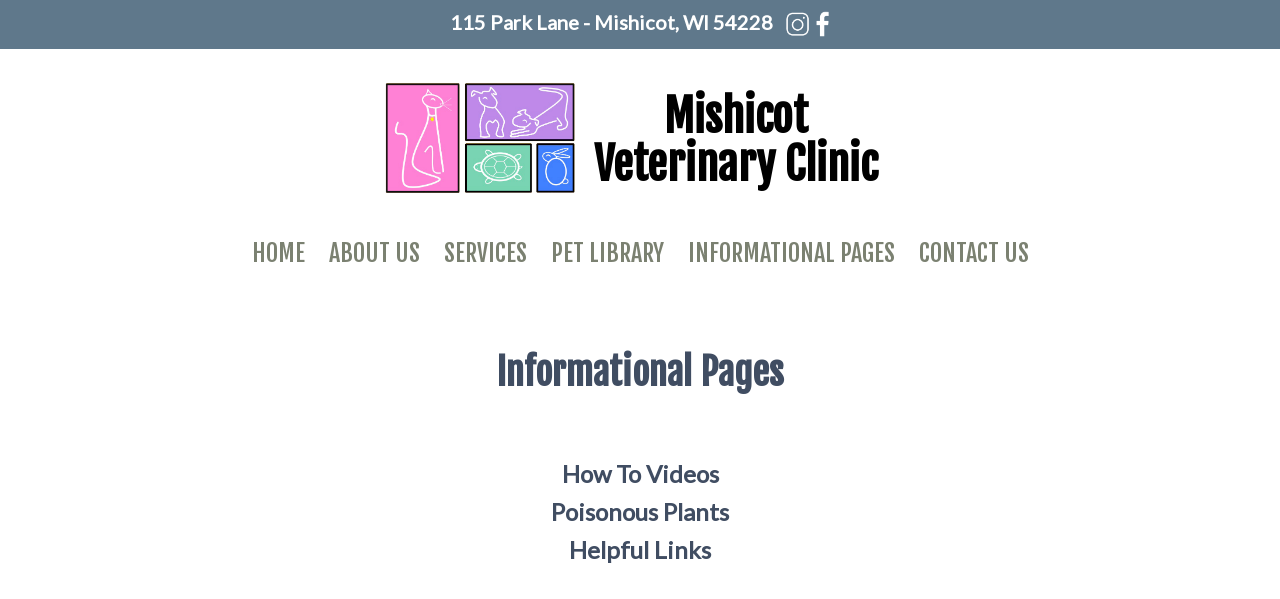

--- FILE ---
content_type: text/html; charset=UTF-8
request_url: https://www.mishicotvet.com/informational-pages.pml
body_size: 6339
content:
<!DOCTYPE html PUBLIC "-//W3C//DTD XHTML 1.0 Transitional//EN" "http://www.w3.org/TR/xhtml1/DTD/xhtml1-transitional.dtd">
		
        <!--[if lt IE 7]>
        	<html class="lt-ie9 lt-ie8 lt-ie7" xmlns="http://www.w3.org/1999/xhtml" xml:lang="en">
        <!--<![endif]-->
		<!--[if IE 7]>
			<html class="lt-ie9 lt-ie8" xmlns="http://www.w3.org/1999/xhtml" xml:lang="en">
		<!--<![endif]-->
		<!--[if IE 8]>
			<html class="lt-ie9" xmlns="http://www.w3.org/1999/xhtml" xml:lang="en">
		<!--<![endif]-->
		<!--[if gt IE 8]>
			<!--><html lang="en">
		<!--<![endif]-->
        <head>
      <meta http-equiv="Content-Type" content="text/html; charset=UTF-8">
   <link rel="canonical" href="https://www.mishicotvet.com/informational-pages.pml"><link rel="shortcut icon" href="/sites/site-7474/icon/a7485352-7f00-0001-3dc6-3108b9cae1de.ico" type="image/x-icon">
        	<!--[if lt IE 9]>
        <link rel="stylesheet" href="/responsive/foundation-ie8/css/foundation.css"><link rel="stylesheet" href="/responsive/foundation-ie8/css/foundation-ie8.css">
			<!--<![endif]-->
			<!--[if gt IE 8]><!-->
        <link rel="stylesheet" href="/responsive/foundation-4.3.2/css/normalize.css"><link rel="stylesheet" href="/responsive/foundation-4.3.2/css/foundation.css"><link rel="stylesheet" href="/responsive/responsive-media.css"><link rel="stylesheet" href="/css/pageStyle-basic/pages-basic.css">
        	<!--<![endif]-->
        <link rel="stylesheet" href="/images/html/plum_responsive/style01/1.0/cssmenu/menu_sourcetop/styles.css"><link rel="stylesheet" type="text/css" href="/gadgets/prototip/css/prototip.css"><link rel="stylesheet" href="/css/macro.css" type="text/css"><link rel="stylesheet" href="/css/printstyles.css" type="text/css"><link rel="stylesheet" href="/images/html/plum_responsive/styles.css"><link rel="stylesheet" href="/images/html/plum_responsive/style01/1.0/styles.css"><link rel="stylesheet" href="/images/html/plum_responsive/style01/1.0/images/zz/styles.css">
   		<!--[if lt IE 9]>
   	<link rel="stylesheet" href="/images/html/plum_responsive/ie-8.css" xmlns:http="java:com.seqtek.pml.parser.handlers.content.simple.SaxonHttpUrlEncoder"><link rel="stylesheet" href="/images/html/plum_responsive/style01/1.0/ie-8.css" xmlns:http="java:com.seqtek.pml.parser.handlers.content.simple.SaxonHttpUrlEncoder">
   		<![endif]-->
   	<script src="https://ajax.googleapis.com/ajax/libs/jquery/1.11.2/jquery.min.js" type="text/javascript"></script><script src="/js/jquery/datetimepicker-master/jquery.datetimepicker.js"></script><link rel="stylesheet" href="/js/jquery/datetimepicker-master/jquery.datetimepicker.css"><script src="/js/jquery/datetimepicker-master/moment.min.js"></script><link rel="stylesheet" href="//releases.flowplayer.org/6.0.5/skin/minimalist.css"><script src="//releases.flowplayer.org/6.0.5/flowplayer.min.js"></script><script>
			Date.parseDate = function( input, format ){
			  return moment(input,format).toDate();
			};
			Date.prototype.dateFormat = function( format ){
			  return moment(this).format(format);
			};
		</script><script src="https://ajax.googleapis.com/ajax/libs/prototype/1.7.1.0/prototype.js" type="text/javascript"></script><script src="/js/scripts.js"></script><script src="/js/macro.js"></script><script src="/js/jquery-mobile/jquery.event.move.js"></script><script src="/js/jquery-mobile/jquery.event.swipe.js"></script><script src="/js/jquery/unslider.js"></script><script src="/js/jquery/jquery.truncate.js"></script><script src="/js/jquery/jquery.waitforimages.js"></script><script type="text/javascript" src="/dwr/engine.js"></script><script type="text/javascript" src="/dwr/util.js"></script><script src="https://ajax.googleapis.com/ajax/libs/scriptaculous/1.8.3/scriptaculous.js" type="text/javascript"></script><script type="text/javascript" src="/gadgets/prototip/js/prototip/prototip.js"></script><link rel="stylesheet" type="text/css" href="/gadgets/prototip/css/prototip.css"><script type="text/javascript" src="/js/swfobject.js"></script><script type="text/javascript">
			dirty = false;
			dirtyevent = true;

			function registerDirtyEvents() {
				
				
			}
			function submitPage() {
				if (dirty) {
					return confirm("Any changes will be lost ... Are you sure?");
				}
				return true;
			}
		</script><meta name="robots" content="index,follow"><meta name="author" content="Mishicot Veterinary Clinic "><meta name="description" content="Mishicot Veterinary Clinic is a full service veterinary practice in Mishicot, WI specializing in small animal health care. Our mission is to provide the highest quality in Veterinary Medical animal pet health care in a professional, friendly, relaxed setting.">
        	<!--[if lt IE 8]>
        <script type="text/javascript">
        		jQuery(function() {
				       var zIndexNumber = 1000;
				       // Put your target element(s) in the selector below!
				       jQuery("div").each(function() {
				               jQuery(this).css('zIndex', zIndexNumber);
				               zIndexNumber -= 10;
				       });
				});
        	</script>
			<!--<![endif]-->
		
        	<!--[if lt IE 9]>
        <script type="text/javascript" src="/responsive/Respond/dest/respond.min.js"></script>
			<!--<![endif]-->
			<!--[if gt IE 8]><!-->
        <script type="text/javascript" src="/responsive/Respond/dest/respond.min.js"></script><script type="text/javascript" src="/responsive/foundation-4.3.2/js/vendor/custom.modernizr.js"></script><script src="/responsive/foundation-4.3.2/js/foundation.min.js"></script><script src="/responsive/foundation-4.3.2/js/foundation/foundation.topbar.js"></script><script type="text/javascript">
            $1102=jQuery.noConflict();
        	$1102(document).ready(function(){
	        	$1102(document).foundation('topbar', {mobile_show_parent_link:true});
	        });
        </script>
        	<!--<![endif]-->
        <script language="JavaScript" src="/js/scripts.js" type="text/javascript"></script><script type="text/javascript">
			jQuery(document).ready(function(){
				document.addEventListener('touchstart', function() {});
				jQuery('img').each(function(){
					jQuery(this).attr("title", jQuery(this).attr("alt"));
				});
			});
		</script><link rel="preconnect" href="https://fonts.googleapis.com">
<link rel="preconnect" href="https://fonts.gstatic.com" crossorigin>
<link href="https://fonts.googleapis.com/css2?family=Fjalla+One&display=swap" rel="stylesheet">
<link href="https://fonts.googleapis.com/css2?family=Lato&display=swap" rel="stylesheet">


<style>
#foot{background-color:#00000001;}
#vpwidget_search {
    background: #003363  !important;
}
ul.species_list li a span{
color:#003363 !important;
}

#rightSide a, #rightSide2 a{color:#404d62;}

.macro.formmacro label {
   color: #FFFFFF;}


#content3 {
width:80% !important;
margin:0 auto !important;
}


p, ul, li {font-size:20px;}

body {
      font-family: 'Lato', sans-serif;
}

#siteTitle {
margin: 0;
}

#wholeContent{padding:0px;}

h1, h2, h3, h4, h5{
font-family: 'Fjalla One', sans-serif;
color:#404d62;
font-weight:bold;
}


#cssmenu ul > li > a {
color: #7b8171;}


#cssmenu ul > li > a{font-family: 'Fjalla One', sans-serif;}
#cssmenu ul > li > a {font-size:24px;}

#mainmenu {
    border-top: 0;
    background: #ffffff;
}

#cssmenu > ul > li > ul, #cssmenu > ul > li > ul > li > ul {
    background: #5f788b none repeat scroll 0 0;
}

#footborder {
    background: none 0 0 #7b8171;
color:#ffffff;
}



#allContent {background: #E7F4F3 none repeat scroll 0 0;}</style>

<script>
  (function(i,s,o,g,r,a,m){i['GoogleAnalyticsObject']=r;i[r]=i[r]||function(){
  (i[r].q=i[r].q||[]).push(arguments)},i[r].l=1*new Date();a=s.createElement(o),
  m=s.getElementsByTagName(o)[0];a.async=1;a.src=g;m.parentNode.insertBefore(a,m)
  })(window,document,'script','https://www.google-analytics.com/analytics.js','ga');

  ga('create', 'UA-92705168-1', 'auto');
  ga('send', 'pageview');

</script>
<!-- GA GWT under evsanalytics02 JG 4/20/21 -->


<meta name="viewport" content="width=device-width, initial-scale=1.0"><title>Mishicot Veterinary Clinic - Mishicot, WI - Informational Pages</title><style>
                        .top-bar .toggle-topbar.menu-icon a span {
                                height: .1px !important;
                                background-color: #fff !important;
                        }
		</style></head><body xmlns:http="java:com.seqtek.pml.parser.handlers.content.simple.SaxonHttpUrlEncoder">
				<!--[if lt IE 9]>
			<div id="ie-8-div" style="width:100%; background:#eeeeee; text-align:center; padding-bottom:10px;padding-top:10px;"><h4 style="color:red;">
					This site is designed for IE9 or above.</h4><p>The content on the page may not display correctly using your current browser.</p><p>Suggestions include: 
					<a href="http://windows.microsoft.com/en-us/internet-explorer/download-ie">Updating Internet Explorer</a></p><p>
					Alternative browsers include:
					<a href="http://www.mozilla.org/en-US/firefox/new/">Firefox</a> | <a href="http://www.google.com/chrome">Chrome</a></p></div>
				<!--<![endif]-->
			
    		<!--[if gt IE 8]><!-->
    	<div id="top-nav-bar" class="row"><div class="fixed"><nav class="top-bar"><ul class="title-area"><li class="name"><p class="menu"><a href="#">Menu</a></p></li><li class="toggle-topbar menu-icon" onclick="void(0)"><a href="#" alt="mobile navigation" title="mobile navigation"><span></span></a></li></ul><section class="top-bar-section"><ul class="left"><li class="has-dropdown"><a href="/">Home</a><ul class="dropdown"><li><a href="/site-map.pml">Site Map</a></li></ul></li><li class="has-dropdown"><a href="/about-us.pml">About Us</a><ul class="dropdown"><li><a href="/our-doctors.pml">Our Doctors</a></li><li><a href="/our-staff.pml">Our Staff</a></li><li><a href="/hospital-policies.pml">Hospital Policies</a></li><li><a href="/hours.pml">Hours</a></li></ul></li><li class="has-dropdown"><a href="/services.pml">Services</a><ul class="dropdown"><li><a href="/surgical-faqs.pml">Surgical FAQ's</a></li></ul></li><li><a href="/pet-library.pml">Pet Library</a></li><li class="active has-dropdown"><a href="/informational-pages.pml">Informational Pages</a><ul class="dropdown"><li><a href="/how-to-videos.pml">How To Videos</a></li><li><a href="/poisonous-plants.pml">Poisonous Plants</a></li><li><a href="/links.pml">Helpful Links</a></li></ul></li><li><a href="/contact-us.pml">Contact Us</a></li></ul></section></nav></div></div>
    		<!--<![endif]-->
    	<div class="row"><div class="large-12 columns show-for-medium-up"><div style="margin:0 auto; padding:0; text-align:center"><form action="" method="post" name="menuForm"><input name="agent" type="hidden" value="infoMenuEdit"><input name="gadget" type="hidden" value="menu"><input name="pmlAction" type="hidden" value="Cancel"><input name="parent" type="hidden" value="-1"></form></div></div><div class="large-12 columns"><div id="siteHeader" class="siteHeader"><div id="header" class="header"><div id="headerTop"><center><div id="siteTitle" class="siteId"><table style="width: 100%; background-color: #5f788b;">
<tbody>
<tr>
<td style="padding: 5px; width: 20%;">
<p style="text-align: center;"><strong style="font-size: 24px; text-align: center;"></strong></p>
</td>
<td style="padding: 5px 20px;">
<p style="text-align: center;"><strong style="font-size: 24px; text-align: center;">&nbsp;</strong><strong style="color: #ffffff;">115 Park Lane - Mishicot, WI 54228&nbsp;</strong><strong style="color: #ffffff;">&nbsp;</strong><strong>&nbsp;</strong><strong style="font-size: 24px; text-align: center;"><a href="//instagram.com/mishicotvet?igshid=YmMyMTA2M2Y=" target="_blank" rel="noopener noreferrer" title="Mishicot Veterinary Clinic - Instagram"><span style="color: #ffffff;"><img src="/sites/site-7474/images/insta_new1.png" width="25" height="25" alt="Mishicot Veterinary Clinic - Instagram" title="Mishicot Veterinary Clinic - Instagram" /></span></a><a href="//www.facebook.com/MishicotVet/" target="_blank" rel="noopener noreferrer" title="Mishicot Veterinary Clinic - Facebook"><span style="color: #ffffff;"><img src="/sites/site-7474/images/FB_new1wte.png" width="25" height="25" alt="Mishicot Veterinary Clinic - Facebook" title="Mishicot Veterinary Clinic - Facebook" /></span></a></strong></p>
</td>
<td style="padding: 5px; width: 20%;">
<p style="text-align: center;"><strong style="font-size: 24px; text-align: center;"></strong></p>
</td>
</tr>
</tbody>
</table>
<p>&nbsp;</p>
<table style="width: 100%;">
<tbody>
<tr>
<td style="width: 30%;"></td>
<td style="width: 15%;">
<p style="text-align: center;"><a href="/.pml" title="Mishicot Veterinary Clinic - Navigate Home"><span face="Impact"><span size="7"><img width="400" height="233" src="/sites/site-5549/images/logo.png" alt="Mishicot Veterinary Clinic - Navigate Home" title="Mishicot Veterinary Clinic - Navigate Home" /></span></span></a><span face="Impact"></span></p>
</td>
<td style="vertical-align: middle;">
<h1 align="center"><span face="Impact" style="color: #000000;"><span size="7">Mishicot </span></span></h1>
<h1 align="center"><span face="Impact" style="color: #000000;"><span size="7">Veterinary Clinic</span></span></h1>
</td>
<td style="width: 30%;">
<p align="center"><span face="Impact"><span size="7"></span></span></p>
</td>
</tr>
</tbody>
</table>
<p></p><br clear="all"></div></center><center><div id="mainmenu" class="show-for-medium-up large-12 columns horizMenu"><div id="cssmenu"><ul><li class="has-sub"><a href="/">Home</a><ul><li><a href="/site-map.pml">Site Map</a></li></ul></li><li class="has-sub"><a href="/about-us.pml">About Us</a><ul><li><a href="/our-doctors.pml">Our Doctors</a></li><li><a href="/our-staff.pml">Our Staff</a></li><li><a href="/hospital-policies.pml">Hospital Policies</a></li><li><a href="/hours.pml">Hours</a></li></ul></li><li class="has-sub"><a href="/services.pml">Services</a><ul><li><a href="/surgical-faqs.pml">Surgical FAQ's</a></li></ul></li><li><a href="/pet-library.pml">Pet Library</a></li><li class="active has-sub"><a href="/informational-pages.pml">Informational Pages</a><ul><li><a href="/how-to-videos.pml">How To Videos</a></li><li><a href="/poisonous-plants.pml">Poisonous Plants</a></li><li><a href="/links.pml">Helpful Links</a></li></ul></li><li><a href="/contact-us.pml">Contact Us</a></li></ul></div></div></center></div></div></div></div></div><div class="row"><div id="breadCrumbs" class="breadCrumbs large-12 columns"><a href="informational-pages.pml" class="breadCrumb">Informational Pages</a></div><center><div id="pictHolderzz"><div id="bslide"></div></div></center><center><div id="allContent"><div id="wholeContent"><div id="rightSide" class="large-9 columns"><div id="content3" class="row"><div id="activity" style="display:none;text-align:center;background-color:white;"><br><table cellpadding="5" border="0" align="center" bgcolor="white" style="border:1px solid black; width: 100%; max-width:500px"><tr><td class="basicText"><font color="black"><img src="/images/html/common/images/icon_animated_busy.gif" align="absmiddle" alt="busy, waiting">&nbsp;Processing ....<br></font></td></tr></table></div><div id="pagetype"><div class="printLetterHead"><h2 id="company">Mishicot Veterinary Clinic</h2><addr id="addressone">115 Park Lane</addr><br><addr id="city-state">Mishicot, WI 54228</addr><p id="phone">(920)755-2115</p><p id="email">www.mishicotvet.com</p></div><div id="infoDiv"><form name="contentForm"></form><table width="100%" border="0" cellspacing="0" cellpadding="10"><tr><td valign="top" id="content">
						<p>&nbsp;&nbsp;</p>
<p>&nbsp;&nbsp;</p>
<h2 style="text-align: center;">Informational Pages</h2>
<p style="text-align: center;">&nbsp;&nbsp;</p>
<p style="text-align: center;">&nbsp;&nbsp;</p>
<p style="text-align: center;"><span style="font-size: 24px;"><strong><a href="/how-to-videos.pml" title="Mishicot Veterinary Clinic - How-to Videos">How To Videos</a></strong></span></p>
<p style="text-align: center;"><span style="font-size: 24px;"><strong><a href="/poisonous-plants.pml" title="Mishicot Veterinary Clinic - Poisonous Plants">Poisonous Plants</a></strong></span></p>
<p style="text-align: center;"><span style="font-size: 24px;"><a href="/links.pml" title="Mishicot Veterinary Clinic - Helpful Links"><strong>Helpful Links</strong></a></span></p>
<p>&nbsp;&nbsp;</p>
<p>&nbsp;&nbsp;</p>
					</td></tr></table></div><div class="accessibility"></div><script src="https://www.evetsites.com/accessibility/js/accessibility.js"></script></div></div></div><br clear="all"></div><div id="menu-plus-content" class="large-3 columns"><div class="row"><div id="common-content" class="sidebar show-for-medium-up"><div id="commonc"><table style="width: 100%;">
<tbody>
<tr>
<td style="width: 25%; padding: 10px; vertical-align: top;">
<p>&nbsp;</p>
<p>&nbsp;</p>
<h3 style="text-align: center;"><a href="/about-us.pml" title="Mishicot Veterinary Clinic - About Us"><img src="/sites/site-7474/images/mishicot_about.png" alt="Mishicot Veterinary Clinic - About Us" title="Mishicot Veterinary Clinic - About Us" width="300" height="300" /></a></h3>
<p>&nbsp;</p>
<p>&nbsp;</p>
</td>
<td style="width: 25%; padding: 10px; vertical-align: top;">
<p>&nbsp;</p>
<p>&nbsp;</p>
<h3 style="text-align: center;"><a href="/services.pml" title="Mishicot Veterinary Clinic - Services"><img src="/sites/site-7474/images/mishicot_services.png" alt="Mishicot Veterinary Clinic - Services" title="Mishicot Veterinary Clinic - Services" width="300" height="300" /></a></h3>
<p>&nbsp;</p>
<p>&nbsp;</p>
</td>
<td style="width: 25%; padding: 10px; vertical-align: top;">
<p>&nbsp;&nbsp;</p>
<p>&nbsp;</p>
<h3 style="text-align: center;"><a href="//mishicot.myvetstoreonline.pharmacy/shop" target="_blank" rel="noopener noreferrer" title="Mishicot Veterinary Clinic - Online Store"><img src="/sites/site-7474/images/mishicot_online.png" alt="Mishicot Veterinary Clinic - Online Store" title="Mishicot Veterinary Clinic - Online Store" width="300" height="300" /></a></h3>
<p>&nbsp;</p>
<p>&nbsp;</p>
</td>
<td style="width: 25%; padding: 10px; vertical-align: top;">
<p>&nbsp;</p>
<p>&nbsp;</p>
<h3 style="text-align: center;"><a href="/contact-us.pml" title="Mishicot Veterinary Clinic - Contact Us"><img src="/sites/site-7474/images/mishicot_contact.png" alt="Mishicot Veterinary Clinic - Contact Us" title="Mishicot Veterinary Clinic - Contact Us" width="300" height="300" /></a></h3>
<p>&nbsp;</p>
<p>&nbsp;</p>
</td>
</tr>
</tbody>
</table></div></div></div></div></div></center></div><div class="row" id="footborder"><div class="row"><div id="common-content" class="sidebar hide-for-medium-up"><div id="commonc"><table style="width: 100%;">
<tbody>
<tr>
<td style="width: 25%; padding: 10px; vertical-align: top;">
<p>&nbsp;</p>
<p>&nbsp;</p>
<h3 style="text-align: center;"><a href="/about-us.pml" title="Mishicot Veterinary Clinic - About Us"><img src="/sites/site-7474/images/mishicot_about.png" alt="Mishicot Veterinary Clinic - About Us" title="Mishicot Veterinary Clinic - About Us" width="300" height="300" /></a></h3>
<p>&nbsp;</p>
<p>&nbsp;</p>
</td>
<td style="width: 25%; padding: 10px; vertical-align: top;">
<p>&nbsp;</p>
<p>&nbsp;</p>
<h3 style="text-align: center;"><a href="/services.pml" title="Mishicot Veterinary Clinic - Services"><img src="/sites/site-7474/images/mishicot_services.png" alt="Mishicot Veterinary Clinic - Services" title="Mishicot Veterinary Clinic - Services" width="300" height="300" /></a></h3>
<p>&nbsp;</p>
<p>&nbsp;</p>
</td>
<td style="width: 25%; padding: 10px; vertical-align: top;">
<p>&nbsp;&nbsp;</p>
<p>&nbsp;</p>
<h3 style="text-align: center;"><a href="//mishicot.myvetstoreonline.pharmacy/shop" target="_blank" rel="noopener noreferrer" title="Mishicot Veterinary Clinic - Online Store"><img src="/sites/site-7474/images/mishicot_online.png" alt="Mishicot Veterinary Clinic - Online Store" title="Mishicot Veterinary Clinic - Online Store" width="300" height="300" /></a></h3>
<p>&nbsp;</p>
<p>&nbsp;</p>
</td>
<td style="width: 25%; padding: 10px; vertical-align: top;">
<p>&nbsp;</p>
<p>&nbsp;</p>
<h3 style="text-align: center;"><a href="/contact-us.pml" title="Mishicot Veterinary Clinic - Contact Us"><img src="/sites/site-7474/images/mishicot_contact.png" alt="Mishicot Veterinary Clinic - Contact Us" title="Mishicot Veterinary Clinic - Contact Us" width="300" height="300" /></a></h3>
<p>&nbsp;</p>
<p>&nbsp;</p>
</td>
</tr>
</tbody>
</table></div></div></div><div class="large-12 columns" id="foot"><center><div id="footer"><div id="siteFooter" class="siteFooter"><table style="width: 100%;">
<tbody>
<tr>
<td style="padding: 10px; width: 33%; vertical-align: top;">
<table style="width: 100%; background: none 0px 0px repeat scroll rgba(255, 255, 255, 0.1); min-height: 350px; height: 400px;">
<tbody>
<tr>
<td style="padding: 10px; vertical-align: top;">
<h3><span style="color: #ffffff;">Quick Contact</span></h3>
<p style="text-align: center;"></p>
<p style="text-align: center;"><div id="macro1" data-macro="form"  data-slug="client-feedback" data-pmlpath="macroSuperFormViewBean" class="macro formmacro"></div></p>
<p style="text-align: center;"></p>
</td>
</tr>
</tbody>
</table>
</td>
<td style="padding: 10px; width: 33%; vertical-align: top;">
<table style="width: 100%; background: none 0px 0px repeat scroll rgba(255, 255, 255, 0.1); min-height: 350px; height: 400px;">
<tbody>
<tr>
<td style="padding: 10px; vertical-align: top;">
<h3><span style="color: #ffffff;">Contact Details</span></h3>
<p>&nbsp;</p>
<p>115 Park Lane<br />Mishicot, WI 54228</p>
<p>Tel: <a href="tel:(920)%20755-2115" title="(920) 755-2115">(920) 755-2115</a></p>
<p>&nbsp;</p>
<p><a href="//instagram.com/mishicotvet?igshid=YmMyMTA2M2Y=" target="_blank" rel="noopener noreferrer" title="Mishicot Veterinary Clinic - Instagram"><span><img src="/sites/site-7474/images/insta_new1.png" width="40" height="40" alt="Mishicot Veterinary Clinic - Instagram" title="Mishicot Veterinary Clinic - Instagram" /></span></a><a href="//www.facebook.com/MishicotVet/" target="_blank" rel="noopener noreferrer" title="Mishicot Veterinary Clinic - Facebook"><span><img src="/sites/site-7474/images/FB_new1wte.png" width="40" height="40" alt="Mishicot Veterinary Clinic - Facebook" title="Mishicot Veterinary Clinic - Facebook" /></span></a></p>
<p>&nbsp;</p>
</td>
</tr>
</tbody>
</table>
</td>
<td style="padding: 10px; width: 33%; vertical-align: top;">
<table style="width: 100%; background: none 0px 0px repeat scroll rgba(255, 255, 255, 0.1); min-height: 350px; height: 400px;">
<tbody>
<tr>
<td style="padding: 10px; vertical-align: top;">
<h3><span style="color: #ffffff;">Open Hours</span></h3>
<p>&nbsp;</p>
<p>Mon: 8:00 AM - 5:00 PM</p>
<p>Tue: 8:00 AM - 5:00 PM</p>
<p>Wed: 8:00 AM - 5:00 PM</p>
<p>Thur: 8:00 AM - 5:00 PM</p>
<p>Fri: 8:00 AM - 5:00 PM</p>
<p>Sat: Closed</p>
<p>Sun: Closed</p>
<p></p>
<p></p>
</td>
</tr>
</tbody>
</table>
</td>
</tr>
</tbody>
</table>
<table style="width: 100%;">
<tbody>
<tr>
<td style="padding: 10px;">
<p style="text-align: center;"><iframe src="//www.google.com/maps/embed?pb=!1m14!1m8!1m3!1d5717.206515280366!2d-87.644853!3d44.235826!3m2!1i1024!2i768!4f13.1!3m3!1m2!1s0x0%3A0xb42db30b0dde80ec!2sMishicot%20Veterinary%20Clinic!5e0!3m2!1sen!2sus!4v1656449301061!5m2!1sen!2sus" width="100%" height="250" allowfullscreen="allowfullscreen"></iframe></p>
</td>
</tr>
</tbody>
</table></div><script type="text/javascript">
			var verifyFormCallback = function(response) {
				var containers = document.getElementsByClassName('g-recaptcha');
				for (var i = 0; i < containers.length; i++) {
					var input = document.createElement("input");
					input.type="hidden";
					input.name="g-recaptcha";
					input.value=response;
					containers[i].appendChild(input);
				}
			};
			var onloadCallback = function() {
				var containers = document.getElementsByClassName('g-recaptcha');
				for (var i = 0; i < containers.length; i++) {
					var reCAPTCHAElement = containers[i];
					if (reCAPTCHAElement != null) {
						reCAPTCHAElement.setAttribute('data-id', i);

						var size = reCAPTCHAElement.getAttribute('data-size');
						if (size == null) size = 'normal'; 
						var sitekey = reCAPTCHAElement.getAttribute('data-sitekey');
						
						console.log(size);
						console.log(sitekey);					
						console.log(reCAPTCHAElement);
						
						grecaptcha.render(reCAPTCHAElement, {
							'size' : size,
							'sitekey' : sitekey,
							'callback' : verifyFormCallback,
							'theme' : 'light'
						});
					}
				}
				var dummy = document.getElementsByClassName('g-recaptcha-response');
				for (var j = 0; j < dummy.length; j++) {
					dummy[j].setAttribute('aria-label','captcha response');
				}
			};
			function downloadJSAtOnload() {
				window.setTimeout(function() {
					var element = document.createElement("script");
					element.src = 'https://www.google.com/recaptcha/api.js?onload=onloadCallback&render=explicit';
					document.body.appendChild(element);
				}, 2000);
			}
			if (window.addEventListener)
				window.addEventListener("load", downloadJSAtOnload, false);
			else if (window.attachEvent)
				window.attachEvent("onload", downloadJSAtOnload);
			else window.onload = downloadJSAtOnload;
		</script></div></center></div><div class="large-12 columns" id="foot"><div class="large-12 columns" id="foot">
				
			</div><center><div id="footer" class="footer"><table cellpadding="0" cellspacing="0" border="0" style="width: 100%"><tr><td><a href="/accessibility-statement.pml" title="View Accessibility Statement" class="accessibility-statement">Accessibility Statement</a><script language="JavaScript">soopaSetup();</script><form action="/login.pml" name="logoutform"><input name="agent" type="hidden" value="login"><input name="gadget" type="hidden" value="login"><input name="pmlAction" type="hidden" value="logout"><input name="chk" type="hidden" value="544329702"></form><form action="/login.pml" method="get" name="loginform"><input name="chk" type="hidden" value="544329702"><input name="login" type="hidden" value="yes"><table border="0" cellpadding="0" cellspacing="0" width="100%"><tr><td><input alt="Login to Your Site Administrator" border="0" src="/images/html/common/images/key.gif" type="image"></td><td align="right" class="basicText"></td></tr></table></form></td><td style="text-align: right"></td></tr></table></div></center></div><div class="large-12 columns"></div></div><script>var basic_view=1;</script></body>
        	</html>
        

--- FILE ---
content_type: text/css
request_url: https://www.mishicotvet.com/images/html/plum_responsive/style01/1.0/styles.css
body_size: 1219
content:
@media only screen and (max-width:767px){#common-content{border-left:none;background:#ffffff;color:#000000;padding-top:10px;padding-bottom:10px;}
#common-content a:link, #common-content a:visited, #common-content a:hover{color:#1c7dbd;}
}
#header{color:#333333;}
.top-bar{background:none repeat scroll 0 0 #333333;}
.top-bar.expanded .title-area{background:none repeat scroll 0 0 #333333;}
.name .menu a{color:#333333;}
caption, .label, form h3{background-color:transparent !important;border-bottom:1px solid #babbbb !important;border-top:0px solid #babbbb !important;border-left:0px solid #babbbb !important;border-right:0px solid #babbbb !important;color:#333333 !important;margin-bottom:5px !important;margin-top:5px !important;}
caption em{color:#333333 !important;}
#content3 img{max-width:100%;height:auto;}
input[type="text"]{min-width:100px;}
#tdHeader{background:none repeat scroll 0 0 transparent;border-bottom:1px solid #babbbb;color:#333333 !important;font-weight:bold;}
#rightside2{width:100%;}
table{margin:0;border-collapse:collapse;border-spacing:0;}
table tr td{padding:0;}
h1,h2,h3,h4,h5,h6{font-family:inherit;}
.row{max-width:100%;}
#bodyContent{background-size:100%;margin-top:-16px;}
.rowHeader{margin:0 auto;max-width:62.5em;width:100%;}
#breadCrumbs{background:none repeat scroll 0 0 rgba(0, 0, 0, 0);float:right;margin-left:0;margin-right:23px;text-align:right;width:96%;}
#cssmenu ul li ul, ul li ol{z-index:100;}
#pagetype table{width:100%;}
#contactus{margin-left:auto;margin-right:auto;margin-top:5px;padding:0;width:98%;}
#contactus div{padding:3px;}
#contactus td{vertical-align:top;}
#contactus td.address{width:49%;}
#contactus div.physicalAddress{margin-bottom:1em;}
#contactus div.physicalAddress > h3{margin-bottom:0.5em;}
#contactus div.mailingAddress{margin-bottom:1em;}
#contactus div.mailingAddress > h3{margin-bottom:0.5em;}
#contactus td.map{width:49%;}
#contactus td.map div.map{border:1px solid #808080;}
#contactus #contactusForm{margin-left:auto;margin-right:auto;margin-top:1em;}
#contactus .mapLink{font-size:small;}
#contactus .mapFrame{border:0 none;height:100%;margin:1%;padding:3px;width:96%;}
#contactus #contactusForm tr#name td{padding-top:1em;}
#contactus .label{text-align:right;}
#contactus #contactusForm textarea{height:150px;}
#contactus #contactusForm input[type="submit"]{margin-bottom:25px;margin-right:50px;margin-top:15px;}
body,div,dl,dt,dd,ul,ol,li,h1,h2,h3,h4,h5,h6,pre,form,fieldset,input,textarea,p,blockquote,th,td{margin:0;padding:0;}
html,body{width:100%;*height:auto;*width:auto;margin:0px;padding:0px;}
#rightSide .large-12{background:none !important;border:none !important;}
.survey-question{text-align:left;}
.survey-question li{list-style:none outside none !important;padding-bottom:0px !important;}
#ticker-container{text-align:center;}
#ticker-container li{list-style:none outside none !important;padding-bottom:10px !important;margin-left:0 !important;}
#show-results{padding-bottom:15px;}
div#news-pageapp{margin-left:4% !important;}
#show-results{padding-bottom:15px;}
.pageapp{margin-left:4%;}
.syncontent{text-align:left;}
.syncontent .large-6{padding:2% !important;}
#menu-plus-content{text-align:left;background:#eeeeee;}

#cssmenu > ul > li > ul > li > ul > li > a, #cssmenu > ul > li > ul > li > a {color:#ffffff;}
#cssmenu > ul > li > ul > li > ul > li > a:hover, #cssmenu > ul > li > ul > li > a:hover {color:#cccccc;}
#cssmenu > ul > li > ul, #cssmenu > ul > li > ul > li > ul {background: #1c7dbd none repeat scroll 0 0;border: 1px solid #0b5d92;}
#footborder{background:none 0 0 #1c7dbd;}
a{color:#1c7dbd;}
a:hover, a:focus{color:#1c7dbd;}
#header a, #header a:hover, #header a:focus{color:#1c7dbd;text-decoration:underline;}
p.synopsis{color:#1c7dbd !important;font-weight:bold;}
#tdLightColor em{color:#1c7dbd ;}



--- FILE ---
content_type: text/javascript; charset=utf-8
request_url: https://www.mishicotvet.com/dwr/call/plaincall/__System.pageLoaded.dwr
body_size: 173
content:
throw 'allowScriptTagRemoting is false.';
//#DWR-INSERT
dwr.engine.remote.handleNewScriptSession("AE6C513517033EEF221EA7061521EE2D");
//#DWR-REPLY
dwr.engine.remote.handleCallback("0","0",null);


--- FILE ---
content_type: application/x-javascript
request_url: https://www.mishicotvet.com/js/jquery/jquery.truncate.js
body_size: 1032
content:
(function($) {

  // Matches trailing non-space characters.
  var chop = /(\s*\S+|\s)$/;

  // Return a truncated html string.  Delegates to $.fn.truncate.
  $.truncate = function(html, options) {
    return $('<div></div>').append(html).truncate(options).html();
  };

  // Truncate the contents of an element in place.
  $.fn.truncate = function(options) {
    if ($.isNumeric(options)) options = {length: options};
    var o = $.extend({}, $.truncate.defaults, options);

    return this.each(function() {
      var self = $(this);

      if (o.noBreaks) self.find('br').replaceWith(' ');

      var text = self.text();
      var excess = text.length - o.length;

      if (o.stripTags) self.text(text);

      // Chop off any partial words if appropriate.
      if (o.words && excess > 0) {
        excess = text.length - text.slice(0, o.length).replace(chop, '').length - 1;
      }

      if (excess < 0 || !excess && !o.truncated) return;

      // Iterate over each child node in reverse, removing excess text.
      $.each(self.contents().get().reverse(), function(i, el) {
        var $el = $(el);
        var text = $el.text();
        var length = text.length;

        // If the text is longer than the excess, remove the node and continue.
        if (length <= excess) {
          o.truncated = true;
          excess -= length;
          $el.remove();
          return;
        }

        // Remove the excess text and append the ellipsis.
        if (el.nodeType === 3) {
          $(el.splitText(length - excess - 1)).replaceWith(o.ellipsis);
          return false;
        }

        // Recursively truncate child nodes.
        $el.truncate($.extend(o, {length: length - excess}));
        return false;
      });
    });
  };

  $.truncate.defaults = {

    // Strip all html elements, leaving only plain text.
    stripTags: false,

    // Only truncate at word boundaries.
    words: false,

    // Replace instances of <br> with a single space.
    noBreaks: false,

    // The maximum length of the truncated html.
    length: Infinity,

    // The character to use as the ellipsis.  The word joiner (U+2060) can be
    // used to prevent a hanging ellipsis, but displays incorrectly in Chrome
    // on Windows 7.
    // http://code.google.com/p/chromium/issues/detail?id=68323
    ellipsis: '\u2026' // '\u2060\u2026'

  };

})(jQuery);

--- FILE ---
content_type: text/plain
request_url: https://www.google-analytics.com/j/collect?v=1&_v=j102&a=11676682&t=pageview&_s=1&dl=https%3A%2F%2Fwww.mishicotvet.com%2Finformational-pages.pml&ul=en-us%40posix&dt=Mishicot%20Veterinary%20Clinic%20-%20Mishicot%2C%20WI%20-%20Informational%20Pages&sr=1280x720&vp=1280x720&_u=IEBAAEABAAAAACAAI~&jid=2024415484&gjid=1591878989&cid=228816244.1769261000&tid=UA-92705168-1&_gid=134909165.1769261000&_r=1&_slc=1&z=2035047022
body_size: -451
content:
2,cG-XM2ER8ZVCE